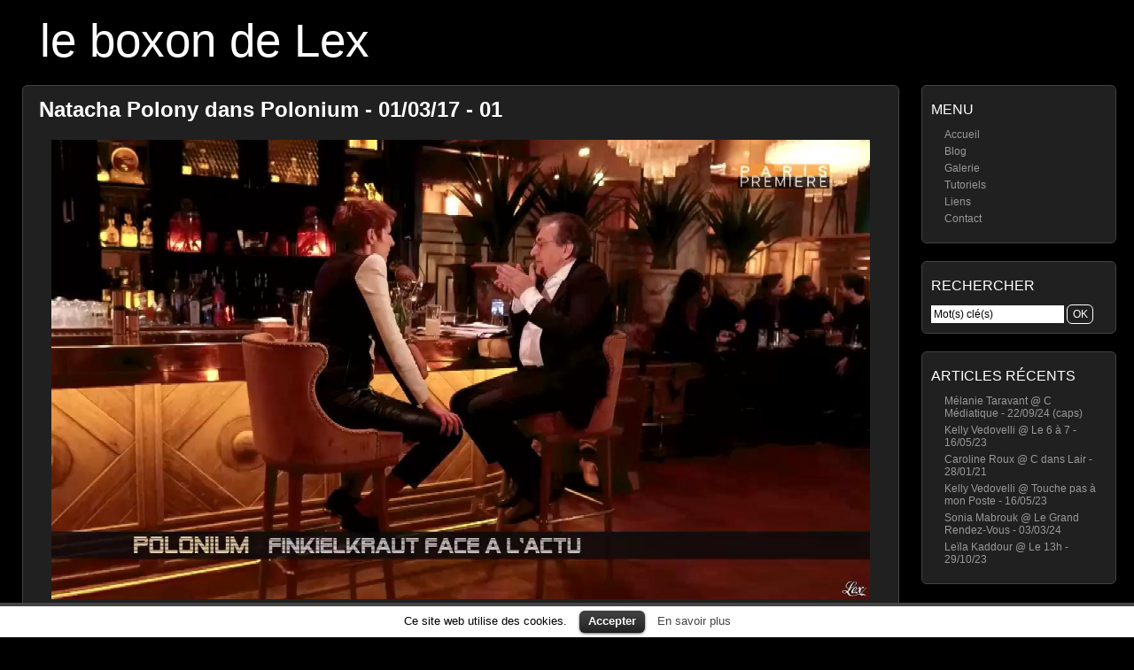

--- FILE ---
content_type: text/html
request_url: https://le-boxon-de-lex.fr/galerie/image/Natacha-Polony--Polonium--01-03-17--01
body_size: 4297
content:
<!DOCTYPE html>
<html xmlns="http://www.w3.org/1999/xhtml" xml:lang="fr" lang="fr">
<head>
	<meta http-equiv="Content-Type" content="text/html; charset=UTF-8" />
	<title>Natacha Polony dans Polonium - 01/03/17 - 01</title>

	<!-- Robots behavior -->
	<meta name="robots" content="index,follow,all,noodp,noydir" />
	<meta name="google-site-verification" content="k3DfQBdJVJTBHK7XgPfUjLuXYvn2Mq5s-8xZM3s8bDw" />
	<meta name="viewport" content="width=device-width; initial-scale=1.0" />
	<meta name="description" content="Natacha Polony dans Polonium. Diffusé à la télévision le 01/03/17." />

	<!-- Misc -->
	<link rel="canonical" href="http://le-boxon-de-lex.fr/galerie/image/Natacha-Polony--Polonium--01-03-17--01" />
	<link rel="icon" type="image/png" href="https://le-boxon-de-lex.fr/wp-content/themes/picture-perfect/img/favicon.png" />
	<link rel="stylesheet" href="https://le-boxon-de-lex.fr/wp-content/themes/picture-perfect/style.css" type="text/css" media="all" />
	<link rel="stylesheet" href="https://le-boxon-de-lex.fr/wp-content/themes/picture-perfect/style-screen.css" type="text/css" media="screen" />
	<link rel="stylesheet" href="https://le-boxon-de-lex.fr/wp-content/themes/picture-perfect/style-screen-wide.css" type="text/css" media="screen and (min-width: 960px)" />
	<link rel="stylesheet" href="https://le-boxon-de-lex.fr/wp-content/themes/picture-perfect/style-screen-mobile.css" type="text/css" media="screen and (max-width: 960px)" />
	<link rel="stylesheet" href="https://le-boxon-de-lex.fr/wp-content/themes/picture-perfect/style-print.css" type="text/css" media="print" />
	<!--[if lte IE 8]>
	<link rel="stylesheet" href="https://le-boxon-de-lex.fr/wp-content/themes/picture-perfect/style-screen-ie.css" type="text/css" media="screen" />
	<![endif]-->
	<link rel="alternate" type="application/rss+xml" title="le boxon de Lex - Flux RSS" href="https://le-boxon-de-lex.fr/feed" />

	
	<!-- Twitter properties -->
	<meta name="twitter:card" content="summary_large_image" />
	<meta name="twitter:site" content="@LeBoxonDeLex" />
	<meta name="twitter:creator" content="@LeBoxonDeLex" />
	<meta name="twitter:title" content="Natacha Polony dans Polonium - 01/03/17" />
	<meta name="twitter:description" content="Visualiser l'image sur le boxon de Lex" />
	<meta name="twitter:image" content="https://le-boxon-de-lex.fr/galerie/originales/aout-2018/Natacha-Polony--Polonium--01-03-17--01.jpg" />
	<meta name="twitter:image:alt" content="Natacha Polony dans Polonium - 01/03/17" />

			<script type="text/javascript">
			window._wpemojiSettings = {"baseUrl":"https:\/\/s.w.org\/images\/core\/emoji\/72x72\/","ext":".png","source":{"concatemoji":"https:\/\/le-boxon-de-lex.fr\/wp-includes\/js\/wp-emoji-release.min.js"}};
			!function(e,n,t){var a;function o(e){var t=n.createElement("canvas"),a=t.getContext&&t.getContext("2d");return!(!a||!a.fillText)&&(a.textBaseline="top",a.font="600 32px Arial","flag"===e?(a.fillText(String.fromCharCode(55356,56812,55356,56807),0,0),3e3<t.toDataURL().length):(a.fillText(String.fromCharCode(55357,56835),0,0),0!==a.getImageData(16,16,1,1).data[0]))}function i(e){var t=n.createElement("script");t.src=e,t.type="text/javascript",n.getElementsByTagName("head")[0].appendChild(t)}t.supports={simple:o("simple"),flag:o("flag")},t.DOMReady=!1,t.readyCallback=function(){t.DOMReady=!0},t.supports.simple&&t.supports.flag||(a=function(){t.readyCallback()},n.addEventListener?(n.addEventListener("DOMContentLoaded",a,!1),e.addEventListener("load",a,!1)):(e.attachEvent("onload",a),n.attachEvent("onreadystatechange",function(){"complete"===n.readyState&&t.readyCallback()})),(a=t.source||{}).concatemoji?i(a.concatemoji):a.wpemoji&&a.twemoji&&(i(a.twemoji),i(a.wpemoji)))}(window,document,window._wpemojiSettings);
		</script>
		<style type="text/css">
img.wp-smiley,
img.emoji {
	display: inline !important;
	border: none !important;
	box-shadow: none !important;
	height: 1em !important;
	width: 1em !important;
	margin: 0 .07em !important;
	vertical-align: -0.1em !important;
	background: none !important;
	padding: 0 !important;
}
</style>
<link rel='stylesheet' id='lex_image_gallery.css-css'  href='https://le-boxon-de-lex.fr/wp-content/plugins/lex-image-gallery/lex_image_gallery.css' type='text/css' media='all' />
<link rel='stylesheet' id='cookielawinfo-style-css'  href='https://le-boxon-de-lex.fr/wp-content/plugins/cookie-law-info/css/cli-style.css' type='text/css' media='all' />
<script type='text/javascript' src='https://le-boxon-de-lex.fr/wp-includes/js/jquery/jquery.js'></script>
<script type='text/javascript' src='https://le-boxon-de-lex.fr/wp-includes/js/jquery/jquery-migrate.min.js'></script>
<script type='text/javascript' src='https://le-boxon-de-lex.fr/wp-content/plugins/lex-image-gallery/switcher.js'></script>
<script type='text/javascript' src='https://le-boxon-de-lex.fr/wp-content/plugins/lex-image-gallery/lex_image_gallery.js'></script>
<script type='text/javascript' src='https://le-boxon-de-lex.fr/wp-content/ga.js'></script>
<script type='text/javascript' src='https://le-boxon-de-lex.fr/wp-content/plugins/cookie-law-info/js/cookielawinfo.js'></script>
	<script type="text/javascript" src="https://le-boxon-de-lex.fr/wp-content/plugins/simple-ajax-chat/resources/sac.php"></script>
</head>

<body>
<div id="wrapper">

	<div id="welcome-heading">
		<h1><a class="special" href="https://le-boxon-de-lex.fr/blog/">le boxon de Lex</a></h1>
		<div id="description"></div>
	</div>
	
	<div id="mobile-menu">
		 <ul><li class="menu-item"><a href="/">Accueil</a></li>
		<li class="menu-item"><a href="/galerie/">Galerie</a></li>
		<li class="menu-item"><a href="/blog/">Blog</a></li>
		<li class="menu-item"><a href="/a-propos">À propos</a></li>
		<li class="menu-item"><a href="/contact">Contact</a></li>
		<li class="menu-item"><a href="https://twitter.com/LeBoxonDeLex">Twitter</a></li>
	</ul>		 <div class="clear"></div>
	</div>

	<script type="text/javascript">
		jQuery(window).ready( function(){
			center_lex_gallery();
		});
	</script>

	<!-- Side bar -->
	<ul id="sidebar">
		<li id="nav_menu-4" class="widget widget_nav_menu"><h2 class="widgettitle">Menu</h2>
<div class="menu-navigation-container"><ul id="menu-navigation" class="menu"><li id="menu-item-3080" class="menu-item menu-item-type-custom menu-item-object-custom menu-item-3080"><a href="/">Accueil</a></li>
<li id="menu-item-3787" class="menu-item menu-item-type-custom menu-item-object-custom menu-item-3787"><a href="/blog/">Blog</a></li>
<li id="menu-item-3081" class="menu-item menu-item-type-custom menu-item-object-custom menu-item-3081"><a href="/galerie/">Galerie</a></li>
<li id="menu-item-18138" class="menu-item menu-item-type-post_type menu-item-object-page menu-item-18138"><a href="https://le-boxon-de-lex.fr/tutoriels">Tutoriels</a></li>
<li id="menu-item-6652" class="menu-item menu-item-type-custom menu-item-object-custom menu-item-6652"><a href="/liens">Liens</a></li>
<li id="menu-item-7438" class="menu-item menu-item-type-post_type menu-item-object-page menu-item-7438"><a href="https://le-boxon-de-lex.fr/contact">Contact</a></li>
</ul></div></li>
<li id="search-2" class="widget widget_search"><h2 class="widgettitle">Rechercher</h2>

<form method="post" class="searchform" action="https://le-boxon-de-lex.fr/wp-content/themes/picture-perfect/search-redirection.php">
    <div>
        <input type="search" name="s" id="s" value="Mot(s) clé(s)" onfocus="this.select();" />
		<input type="submit" id="searchsubmit" value="OK" class="button" />
		<input name="origin" value="le-boxon-de-lex" type="hidden" style="display: none;" />
    </div>
</form>
</li>
		<li id="recent-posts-2" class="widget widget_recent_entries">		<h2 class="widgettitle">Articles récents</h2>
		<ul>
					<li>
				<a href="https://le-boxon-de-lex.fr/27355/melanie-taravant-c-mediatique-220924-caps">Mélanie Taravant @ C Médiatique - 22/09/24 (caps)</a>
						</li>
					<li>
				<a href="https://le-boxon-de-lex.fr/27346/kelly-vedovelli-le-6-a-7-160523">Kelly Vedovelli @ Le 6 à 7 - 16/05/23</a>
						</li>
					<li>
				<a href="https://le-boxon-de-lex.fr/27344/caroline-roux-c-dans-lair-280121">Caroline Roux @ C dans Lair - 28/01/21</a>
						</li>
					<li>
				<a href="https://le-boxon-de-lex.fr/27342/kelly-vedovelli-touche-pas-a-mon-poste-160523">Kelly Vedovelli @ Touche pas à mon Poste - 16/05/23</a>
						</li>
					<li>
				<a href="https://le-boxon-de-lex.fr/27339/sonia-mabrouk-le-grand-rendez-vous-030324">Sonia Mabrouk @ Le Grand Rendez-Vous - 03/03/24</a>
						</li>
					<li>
				<a href="https://le-boxon-de-lex.fr/27335/leila-kaddour-le-13h-291023">Leïla Kaddour @ Le 13h - 29/10/23</a>
						</li>
				</ul>
		</li>
</ul>

	<!-- Main section -->
	<div id="content">
		<div class="post">
			<h2>
	<a  class="special" href="https://le-boxon-de-lex.fr/galerie/image/Natacha-Polony--Polonium--01-03-17--01" title="Natacha Polony dans Polonium - 01/03/17 - 01">Natacha Polony dans Polonium - 01/03/17 - 01</a>

</h2>
			<div id="gallery-container">
						<a href="https://le-boxon-de-lex.fr/galerie/originales/aout-2018/Natacha-Polony--Polonium--01-03-17--01.jpg">
			<img
				class="photos-large"
				src="https://le-boxon-de-lex.fr/galerie/originales/aout-2018/Natacha-Polony--Polonium--01-03-17--01.jpg"
				title="Natacha Polony dans Polonium. Diffusé à la télévision le 01/03/17."
				alt="Natacha Polony dans Polonium. Diffusé à la télévision le 01/03/17." />
		</a>

		<!-- Pinterest -->
		<script type="text/javascript" src="//assets.pinterest.com/js/pinit.js"></script>
		<p id="picture-tags">
						Natacha Polony dans Polonium. Diffusé à la télévision le 01/03/17.				<br />
						<!-- End "if_logged_in()" -->
			
			<br />
						BB Code : <input class="lex_code" type="text" value="[url=https://le-boxon-de-lex.fr/galerie/image/Natacha-Polony--Polonium--01-03-17--01][img]https://le-boxon-de-lex.fr/galerie/miniatures/aout-2018/tn_Natacha-Polony--Polonium--01-03-17--01.jpg[/img][/url]" readonly="" onClick="this.select();" />

			<br /><br />Mots clés pour cette image :<br />
			<a href="https://le-boxon-de-lex.fr/galerie/tag/cuir" class="tag-link">Cuir</a><span class="tag-separator"> - </span><a href="https://le-boxon-de-lex.fr/galerie/tag/natacha-polony" class="tag-link">Natacha Polony</a>			
						
			<br /><br />
			Partager

			<a style="cursor: pointer" href="http://pinterest.com/pin/create/button/?url=https%3A%2F%2Fle-boxon-de-lex.fr%2Fgalerie%2Fimage%2FNatacha-Polony--Polonium--01-03-17--01&amp;media=https%3A%2F%2Fle-boxon-de-lex.fr%2Fgalerie%2Foriginales%2Faout-2018%2FNatacha-Polony--Polonium--01-03-17--01.jpg&amp;description=Natacha Polony dans Polonium (Cuir, Natacha Polony)." data-pin-do="buttonPin" data-pin-config="none" data-pin-custom="true">sur Pinterest</a>

			ou

			<a target="_blank" style="padding-right: 3px" href="http://twitter.com/intent/tweet?original_referer=https%3A%2F%2Fle-boxon-de-lex.fr%2Fgalerie%2Foriginales%2Faout-2018%2FNatacha-Polony--Polonium--01-03-17--01.jpg&text=Natacha%20Polony%20dans%20Polonium.%20%40LeBoxonDeLex%0Ahttps%3A%2F%2Fle-boxon-de-lex.fr%2Fgalerie%2Foriginales%2Faout-2018%2FNatacha-Polony--Polonium--01-03-17--01.jpg">sur Twitter</a>

			<span class="twitter"></span>
		</p>

				</div>
		</div>

		
	</div>


<div id="cookie-law-info-bar"><span>Ce site web utilise des cookies. <a href="#" id="cookie_action_close_header"  class="medium cli-plugin-button cli-plugin-main-button" >Accepter</a> <a href="http://www.cnil.fr/vos-obligations/sites-web-cookies-et-autres-traceurs/que-dit-la-loi/" id="CONSTANT_OPEN_URL" target="_blank"  class="cli-plugin-main-link"  >En savoir plus</a></span></div>		
		<script type="text/javascript">
			//<![CDATA[
			jQuery(document).ready(function() {
				cli_show_cookiebar({
					settings: '{"animate_speed_hide":"500","animate_speed_show":"500","background":"#fff","border":"#444","border_on":true,"button_1_button_colour":"#000","button_1_button_hover":"#000000","button_1_link_colour":"#fff","button_1_as_button":true,"button_2_button_colour":"#333","button_2_button_hover":"#292929","button_2_link_colour":"#444","button_2_as_button":false,"font_family":"inherit","header_fix":false,"notify_animate_hide":true,"notify_animate_show":false,"notify_div_id":"#cookie-law-info-bar","notify_position_horizontal":"right","notify_position_vertical":"bottom","scroll_close":false,"scroll_close_reload":false,"showagain_tab":false,"showagain_background":"#fff","showagain_border":"#000","showagain_div_id":"#cookie-law-info-again","showagain_x_position":"100px","text":"#000","show_once_yn":false,"show_once":"10000"}'
				});
			});
			//]]>
		</script>
		
		
	<div class="clear"></div>
	<div class="footer" id="blog-footer">
		<p>Copyright &copy; <a title="Copyright" href="https://le-boxon-de-lex.fr/">le boxon de Lex</a> &nbsp; // &nbsp; 2006 - 2026</p>
		<p>Ce site est propulsé par <a href="http://wordpress.org/" rel="nofollow">Wordpress </a> et s'appuie sur les thèmes <a href="http://mac-host.com/support" rel="nofollow" title="Ceci est le thème actuel">Picture Perfect</a> et <a href="javascript:void(0);" onclick="switch_theme(); window.location.href = 'https://le-boxon-de-lex.fr/galerie/image/Natacha-Polony--Polonium--01-03-17--01';" title="Essayer ce thème ?">Origami</a>.</p>
	</div>
	
	<div id="mobile-search">
		
<form method="post" class="searchform" action="https://le-boxon-de-lex.fr/wp-content/themes/picture-perfect/search-redirection.php">
    <div>
        <input type="search" name="s" id="s2" value="Mot(s) clé(s)" onfocus="this.select();" />
		<input type="submit" id="searchsubmit2" value="OK" class="button" />
		<input name="origin" value="le-boxon-de-lex" type="hidden" style="display: none;" />
    </div>
</form>
	</div>

</div><!-- End of wrapper -->

<script type="application/ld+json">
{ "@context" : "http://schema.org",
  "@type" : "Person",
  "name" : "Lex",
  "url" : "http://le-boxon-de-lex.fr",
  "sameAs" : [ "https://twitter.com/LeBoxonDeLex",
      "http://www.pinterest.com/leboxondelex",
      "http://www.dailymotion.com/le-boxon-de-lex"] 
}
</script>


</body>
</html>

--- FILE ---
content_type: application/javascript
request_url: https://le-boxon-de-lex.fr/wp-content/plugins/simple-ajax-chat/resources/sac.php
body_size: 3983
content:
/*
	Simple Ajax Chat > JavaScript
	@ https://wordpress.org/plugins/simple-ajax-chat/
*/

// Fade Anything Technique by Adam Michela
var Fat = { 
	make_hex : function(d,c,a) {
		d = d.toString(16);
		if (d.length == 1) {
			d = "0"+d;
		}
		c = c.toString(16);
		if (c.length == 1) {
			c = "0" + c;
		}
		a = a.toString(16);
		if (a.length == 1) {
			a = "0"+ a;
		}
		return "#" + d + c + a;
	},
	fade_all : function() {
		var b = document.getElementsByTagName("*");
		for (var c = 0; c < b.length; c++) {
			var e = b[c];
			var d = /fade-?(\w{3,6})?/.exec(e.className);
			if (d) {
				if (!d[1]) {
					d[1] = "";
				}
				if (e.id) {
					Fat.fade_element(e.id, null, null, "#" + d[1]);
				}
			}
		}
	},
	fade_element : function(m, c, a, o, d) {
		if (!c) {
			c = 30; 
		}
		if (!a) {
			a = 3000;
		}
		if (!o || o == "#") {
			o = "#FFFF33";
		}
		if (!d) { 
			d = this.get_bgcolor(m);
		}
		var i = Math.round(c * (a/1000));
		var s = a / i;
		var w = s;
		var j = 0;
		if (o.length < 7) {
			o += o.substr(1,3);
		}
		if (d.length < 7) {
			d += d.substr(1,3);
		}
		var n = parseInt(o.substr(1, 2), 16);
		var u = parseInt(o.substr(3, 2), 16);
		var e = parseInt(o.substr(5, 2), 16);
		var f = parseInt(d.substr(1, 2), 16);
		var l = parseInt(d.substr(3, 2), 16);
		var t = parseInt(d.substr(5, 2), 16);
		var k, q, v, p;
		while (j < i) {
			k = Math.floor(n * ((i - j) / i) + f * (j / i));
			q = Math.floor(u * ((i - j) / i) + l * (j / i));
			v = Math.floor(e * ((i - j) / i) + t * (j / i));
			p = this.make_hex(k, q, v);
			setTimeout("Fat.set_bgcolor('"+ m +"', '"+ p +"')", w);
			j++;
			w = s * j;
		}
		setTimeout("Fat.set_bgcolor('"+ m +"','"+ d +"')", w);
	}, 
	set_bgcolor : function(d, b) {
		var a = document.getElementById(d);
		a.style.backgroundColor = b;
	},
	get_bgcolor : function(e) {
		var b = document.getElementById(e);
		while(b) {
			var d;
			if (window.getComputedStyle) {
				d = window.getComputedStyle(b, null).getPropertyValue("background-color");
			}
			if (b.currentStyle) {
				d = b.currentStyle.backgroundColor;
			}
			if ((d != "" && d !="transparent") || b.tagName == "BODY") {
				break;
			}
			b = b.parentNode;
		}
		if (d == undefined || d == "" || d == "transparent") {
			d = "#FFFFFF";
		}
		var a = d.match(/rgb\s*\(\s*(\d{1,3})\s*,\s*(\d{1,3})\s*,\s*(\d{1,3})\s*\)/);
		if (a) {
			d = this.make_hex(parseInt(a[1]), parseInt(a[2]), parseInt(a[3]));
		}
		return d;
	}
};

// smilies
var smilies = [
	[":\\)","icon_smile.gif"], 
	[":\\-\\)","icon_smile.gif"], 
	[":D","icon_biggrin.gif"], 
	[":\\-D","icon_biggrin.gif"], 
	[":grin:","icon_biggrin.gif"], 
	[":smile:","icon_smile.gif"], 
	[":\\(","icon_sad.gif"], 
	[":\\-\\(","icon_sad.gif"], 
	[":sad:","icon_sad.gif"], 
	[":o","icon_surprised.gif"], 
	[":\\-o","icon_surprised.gif"], 
	["8o","icon_eek.gif"], 
	["8\\-o","icon_eek.gif"], 
	["8\\-0","icon_eek.gif"], 
	[":eek:","icon_surprised.gif"], 
	[":s","icon_confused.gif"], 
	[":\\-s","icon_confused.gif"], 
	[":lol:","icon_lol.gif"], 
	[":cool:","icon_cool.gif"], 
	["8\\)","icon_cool.gif"], 
	["8\\-\\)","icon_cool.gif"], 
	[":x","icon_mad.gif"], 
	[":-x","icon_mad.gif"], 
	[":mad:","icon_mad.gif"], 
	[":p","icon_razz.gif"], 
	[":\\-p","icon_razz.gif"], 
	[":razz:","icon_razz.gif"], 
	[":\\$","icon_redface.gif"], 
	[":\\-\\$","icon_redface.gif"], 
	[":'\\(","icon_cry.gif"], 
	[":evil:","icon_evil.gif"], 
	[":twisted:","icon_twisted.gif"], 
	[":cry:","icon_cry.gif"], 
	[":roll:","icon_rolleyes.gif"], 
	[":wink:","icon_wink.gif"], 
	[";\\)","icon_wink.gif"], 
	[";\\-\\)","icon_wink.gif"], 
	[":!:","icon_exclaim.gif"], 
	[":\\?","icon_question.gif"], 
	[":\\-\\?","icon_question.gif"], 
	[":idea:","icon_idea.gif"], 
	[":arrow:","icon_arrow.gif"], 
	[":\\|","icon_neutral.gif"], 
	[":neutral:","icon_neutral.gif"], 
	[":\\-\\|","icon_neutral.gif"], 
	[":mrgreen:","icon_mrgreen.gif"]
];

// apply filters
function sac_apply_filters(s) { 
	return filter_smilies(make_links((s))); 
};

// filter smilies
function filter_smilies(s) {
	for (var i = 0; i < smilies.length; i++) {
		var search = smilies[i][0];
		var replace = '<img src="https://le-boxon-de-lex.fr/wp-includes/images/smilies/' + smilies[i][1] + '" class="wp-smiley" border="0" style="border:none;" alt="' + smilies[i][0].replace(/\\/g, '') + '" />';
		re = new RegExp(search, 'gi');
		s = s.replace(re, replace);
	}
	return s;
};

// links
function make_links(s) {
	var re = /((http|https|ftp):\/\/[^ ]*)/gi; 
	text = s.replace(re, '<a target="_blank" href="$1" class="sac-chat-link">&laquo;link&raquo;</a>');
	return text;
};

// sound alerts
var myBox = new Object();
myBox.onInit = function() {};

// Generic onload @ http://www.brothercake.com/site/resources/scripts/onload/
if (typeof window.addEventListener != "undefined") {
	window.addEventListener("load", initJavaScript, false);
} else {
	if (typeof document.addEventListener != "undefined") {
		document.addEventListener("load", initJavaScript, false);
	} else {
		if (typeof window.attachEvent != "undefined") {
			window.attachEvent("onload", initJavaScript);
		}
	}
};

// XHTML live Chat by Alexander Kohlhofer
var httpSendChat;
var httpReceiveChat;
var sac_loadtimes;
var sac_timeout     = sac_org_timeout;
var sac_org_timeout = 3000;
var GetChaturl      = "https://le-boxon-de-lex.fr/wp-content/plugins/simple-ajax-chat/simple-ajax-chat.php?sacGetChat=yes";
var SendChaturl     = "https://le-boxon-de-lex.fr/wp-content/plugins/simple-ajax-chat/simple-ajax-chat.php?sacSendChat=yes";

// init JavaScript
function initJavaScript() {
	if (!document.getElementById('sac_chat')) return;
	document.forms['sac-form'].elements.sac_chat.setAttribute('autocomplete', 'off');
	checkStatus('');
	checkName();
	checkUrl();
	sac_loadtimes = 1;
	httpReceiveChat = getHTTPObject();
	httpSendChat = getHTTPObject();
	setTimeout('receiveChatText()', sac_timeout);
	document.getElementById('sac_name').onblur = checkName;
	document.getElementById('sac_url').onblur = checkUrl;
	document.getElementById('sac_chat').onfocus = function(){
		checkStatus('active');
	};
	document.getElementById('sac_chat').onblur = function(){
		checkStatus('');
	};
	document.getElementById('submitchat').onclick = sendComment;
	document.getElementById('sac-form').onsubmit = function(){
		return false;
	};
	document.getElementById('sac-output').onmouseover = function(){
		if (sac_loadtimes > 9){
			sac_loadtimes = 1;
			receiveChatText();
		}
		sac_timeout = sac_org_timeout;
	}
	};






// receive chat text
function receiveChatText() {
	sac_lastID = parseInt(document.getElementById("sac_lastID").value) - 1;
	
	if (httpReceiveChat.readyState == 4 || httpReceiveChat.readyState == 0) {
		httpReceiveChat.open("GET", GetChaturl + "&sac_lastID=" + sac_lastID + "&nonce=92d677806a" + "&rand=" + Math.floor(Math.random() * 1000000), true);
		httpReceiveChat.onreadystatechange = handlehHttpReceiveChat;
		httpReceiveChat.send(null);
		sac_loadtimes++;
		if (sac_loadtimes > 9) {
			sac_timeout = sac_timeout * 5/4;
		}
	}
	
	setTimeout("receiveChatText()", sac_timeout)
};







// http receive chat
function handlehHttpReceiveChat() {
	if (httpReceiveChat.readyState == 4) { 
		results = httpReceiveChat.responseText.split("---");
		if (results.length > 4) {
			for (i = 0; i < (results.length - 1); i = i + 5) {
				insertNewContent(results[i + 1], results[i + 2], results[i + 3], results[i + 4], results[i]);
				document.getElementById("sac_lastID").value = parseInt(results[i]) + 1;
			}
			sac_timeout = sac_org_timeout;
			sac_loadtimes = 1;
		}
	}
};

// send chat
function sendComment() {
	currentChatText = document.forms["sac-form"].elements.sac_chat.value;
	if (httpSendChat.readyState == 4 || httpSendChat.readyState == 0) {
		if(currentChatText == "") {
			return;
		}
		currentName  = document.getElementById("sac_name").value;
		currentUrl   = document.getElementById("sac_url").value;
		currentNonce = document.getElementById("sac_nonce").value;
		
		param = "n="+ encodeURIComponent(currentName) +"&c="+ encodeURIComponent(currentChatText) +"&u="+ encodeURIComponent(currentUrl) +"&sac_nonce="+ encodeURIComponent(currentNonce);
		httpSendChat.open("POST", SendChaturl, true);
		httpSendChat.setRequestHeader("Content-Type", "application/x-www-form-urlencoded");
		httpSendChat.onreadystatechange = receiveChatText;
		httpSendChat.send(param);
		document.forms["sac-form"].elements.sac_chat.value = "";
	}
};

// insert chat
function insertNewContent(liName,liText,lastResponse, liUrl, liId) {
	response = document.getElementById("responseTime");
	response.replaceChild(document.createTextNode(lastResponse), response.firstChild);
	insertO = document.getElementById("sac-messages");

	var audio = document.getElementById("TheBox");
	if (audio) audio.play();

	oLi = document.createElement('li');
	oLi.setAttribute('id','comment-new'+liId);
	
	// li date
	Date.prototype.date = function() {
		return this.getFullYear() + "-" + (((this.getMonth()+1) < 10)?"0":"") + (this.getMonth()+1) + "-" + ((this.getDate() < 10)?"0":"") + this.getDate();
	};
	// li time
	Date.prototype.time = function() {
		return ((this.getHours() < 10)?"0":"") + this.getHours() + ":" + ((this.getMinutes() < 10)?"0":"") + this.getMinutes() + ":" + ((this.getSeconds() < 10)?"0":"") + this.getSeconds();
	};
	var newDate = new Date();
	var timestamp = newDate.date() + ',' + newDate.time();
	oLi.setAttribute('data-time',timestamp);
	
	oSpan = document.createElement('span');
	oSpan.setAttribute('class','name');
	
	// span date
	Date.prototype.today = function() {
		return this.getFullYear() + "/" + (((this.getMonth()+1) < 10)?"0":"") + (this.getMonth()+1) + "/" + ((this.getDate() < 10)?"0":"") + this.getDate();
	};
	// span time
	Date.prototype.timeNow = function() {
		return ((this.getHours() < 10)?"0":"") + this.getHours() + ":" + ((this.getMinutes() < 10)?"0":"") + this.getMinutes() + ":" + ((this.getSeconds() < 10)?"0":"") + this.getSeconds();
	};
	var datetime = "Posté : " + newDate.today() + " @ " + newDate.timeNow();
	oSpan.setAttribute('title', datetime);
	oName = document.createTextNode(liName);
	
		oURL = oName;
	oSpan.appendChild(oURL);
		
	name_class = liName.replace(/[\s]+/g, "-");
	oLi.className = 'sac-chat-message sac-live sac-user-' + name_class;
	oSpan.appendChild(document.createTextNode(' : '));
	oLi.appendChild(oSpan);
	oLi.innerHTML += sac_apply_filters(liText);
	
		
	insertO.insertBefore(oLi, insertO.firstChild);

		
	Fat.fade_element("comment-new"+liId, 30, 1500, "", "");
};

// textarea enter @ http://www.codingforums.com/showthread.php?t=63818
function pressedEnter(b,a) {
	var c = a.keyCode?a.keyCode:a.which?a.which:a.charCode;
	if (c == 13) { 
		sendComment();
		return false;
	} else { 
		return true;
	}
};

// chat status
function checkStatus(a) {
	currentChatText = document.forms["sac-form"].elements.sac_chat;
	oSubmit = document.forms["sac-form"].elements.submit;
	if (currentChatText.value != "" || a == "active") {
		oSubmit.disabled = false;
	} else {
		oSubmit.disabled = true;
	}
};

// get cookie
function sac_getCookie(c) {
	var b = document.cookie;
	var e = c +"=";
	var d = b.indexOf("; "+ e);
	if (d == -1) {
		d = b.indexOf(e);
		if (d != 0) {
			return null;
		}
	} else {
		d += 2;
		var a = document.cookie.indexOf(";", d);
		if (a == -1) {
			a = b.length;
		}
		return unescape(b.substring(d + e.length, a));
	}
};

// check name
function checkName() {
	sacCookie = sac_getCookie('sacUserName');
	currentName = document.getElementById('sac_name');
		
	chat_name = currentName.value;
		
	if (currentName.value != chat_name) {
		currentName.value = chat_name;
	}
	if (chat_name != sacCookie) {
		document.cookie = "sacUserName="+ chat_name +"; expires=Thu, 19 Mar 2026 01:12:19 UTC;"
	}
	if (sacCookie && currentName.value == '') {
		currentName.value = sacCookie;
		return;
	}
	if (currentName.value == '') {
		currentName.value = 'guest_' + Math.floor(Math.random() * 10000);
	}
};

// check url
function checkUrl() {
	sacCookie = sac_getCookie("sacUrl");
	currentName = document.getElementById('sac_url');
	if (currentName.value == '') {
		return;
	}
	if (currentName.value != sacCookie) {
		document.cookie = "sacUrl="+currentName.value+"; expires=Thu, 19 Mar 2026 01:12:19 UTC;"
		return;
	}
	if (sacCookie && (currentName.value == '' || currentName.value == "http://" || currentName.value == "https://")) {
		currentName.value = sacCookie;
		return;
	}	
};

// ajax
function getHTTPObject() {
	var xmlhttp;
	/*@cc_on
		@if (@_jscript_version >= 5)
		try {
			xmlhttp = new ActiveXObject("Msxml2.XMLHTTP");
		} catch (e) {
			try {
				xmlhttp = new ActiveXObject("Microsoft.XMLHTTP");
			} catch (E) {
				xmlhttp = false;
			}
		}
		@else
		xmlhttp = false;
	@end @*/
	if (!xmlhttp && typeof XMLHttpRequest != "undefined") {
		try { 
			xmlhttp = new XMLHttpRequest();
		} catch (e) {
			xmlhttp = false;
		}
	}
	return xmlhttp;
};
